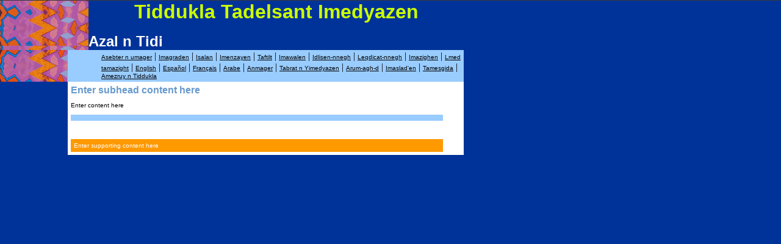

--- FILE ---
content_type: text/html
request_url: https://imedyazen1.tripod.com/id34.html
body_size: 24029
content:
<html>
   <HEAD>
      <meta http-equiv="Content-Type" content="text/html; charset=iso-8859-1">
   
      <META http-equiv="Content-Type" content="text/html; charset=iso-8859-1">
      <META http-equiv="Expires" content="0">
      <META name="TRELLIX_BUILDER_VER" content="1.0"><META name="TRELLIX_OPEN_SITE_COMMAND" content="http://build.tripod.lycos.com:80/trellix/sitebuilder/SiteBuilderServlet?fUrl=/trellix/sitebuilder/f_error.html&sUrl=/trellix/sitebuilder/f_edit_page.html&Command=OpenSite&FileName=2094928499902008264/site.xml"></META>
      <!--base href="https://imedyazen1.tripod.com//"-->
      <!--/base--><script language="Javascript"><!--
		document.isTrellix = 1;
//						--></script><title>Azal n Tidi</title>
   </HEAD>
   <body leftmargin="0" topmargin="0" marginwidth="0" marginheight="0" bgcolor="#003399" link="#000000" vlink="#ffffff" alink="#ff9900"><!--'"</title></head>-->

<script type="text/javascript">
//OwnerIQ
var __oiq_pct = 50;
if( __oiq_pct>=100 || Math.floor(Math.random()*100/(100-__oiq_pct)) > 0 ) {
var _oiqq = _oiqq || [];
_oiqq.push(['oiq_addPageBrand','Lycos']);
_oiqq.push(['oiq_addPageCat','Internet > Websites']);
_oiqq.push(['oiq_addPageLifecycle','Intend']);
_oiqq.push(['oiq_doTag']);
(function() {
var oiq = document.createElement('script'); oiq.type = 'text/javascript'; oiq.async = true;
oiq.src = document.location.protocol + '//px.owneriq.net/stas/s/lycosn.js';
var s = document.getElementsByTagName('script')[0]; s.parentNode.insertBefore(oiq, s);
})();
}
//Google Analytics
var _gaq = _gaq || [];
_gaq.push(['_setAccount','UA-21402695-19']);
_gaq.push(['_setDomainName','tripod.com']);
_gaq.push(['_setCustomVar',1,'member_name','imedyazen1',3]);
_gaq.push(['_trackPageview']);
(function() {
var ga = document.createElement('script'); ga.type = 'text/javascript'; ga.async = true;
ga.src = ('https:' == document.location.protocol ? 'https://ssl' : 'http://www') + '.google-analytics.com/ga.js';
var s = document.getElementsByTagName('script')[0]; s.parentNode.insertBefore(ga, s);
})();
//Lycos Init
function getReferrer() {
var all= this.document.cookie;
if (all== '') return false;
var cookie_name = 'REFERRER=';
var start = all.lastIndexOf(cookie_name);
if (start == -1) return false;
start += cookie_name.length;
var end = all.indexOf(';', start);
if (end == -1) end = all.length;
return all.substring(start, end);
}
function getQuery() {
var rfr = getReferrer();
if (rfr == '') return false;
var q = extractQuery(rfr, 'yahoo.com', 'p=');
if (q) return q;
q = extractQuery(rfr, '', 'q=');
return q ? q : "";
}
function extractQuery(full, site, q_param) {
var start = full.lastIndexOf(site);
if (start == -1) return false;
start = full.lastIndexOf(q_param);
if (start == -1) return false;
start += q_param.length;
var end = full.indexOf('&', start);
if (end == -1) end = full.length;
return unescape(full.substring(start, end)).split(" ").join("+");
}
function generateHref(atag, template){
atag.href=template.replace('_MYURL_', window.location.href.replace('http://', '')).replace('_MYTITLE_','Check%20out%20this%20Tripod%20Member%20site!'); 
}
var lycos_ad = Array();
var lycos_onload_timer;
var cm_role = "live";
var cm_host = "tripod.lycos.com";
var cm_taxid = "/memberembedded";
var tripod_member_name = "imedyazen1";
var tripod_member_page = "imedyazen1/id34.html";
var tripod_ratings_hash = "1769475234:9fa27cf71b120666d44b536e28571469";

var lycos_ad_category = null;

var lycos_ad_remote_addr = "209.202.244.9";
var lycos_ad_www_server = "www.tripod.lycos.com";
var lycos_ad_track_small = "";
var lycos_ad_track_served = "";
var lycos_search_query = getQuery();
</script>

<script type="text/javascript" src="https://scripts.lycos.com/catman/init.js"></script>

<script type='text/javascript'>
 var googletag = googletag || {};
 googletag.cmd = googletag.cmd || [];
 (function() {
   var gads = document.createElement('script');
   gads.async = true;
   gads.type = 'text/javascript';
   var useSSL = 'https:' == document.location.protocol;
   gads.src = (useSSL ? 'https:' : 'http:') +
     '//www.googletagservices.com/tag/js/gpt.js';
   var node = document.getElementsByTagName('script')[0];
   node.parentNode.insertBefore(gads, node);
 })();
</script>

<script type='text/javascript'>
 googletag.cmd.push(function() {
   googletag.defineSlot('/95963596/TRI_300X250_dfp', [300, 250], 'div-gpt-ad-1450204159126-0').addService(googletag.pubads());
   googletag.defineSlot('/95963596/TRI_above_728x90_dfp', [728, 90], 'div-gpt-ad-1450204159126-1').addService(googletag.pubads());
   googletag.defineSlot('/95963596/TRI_below_728x90_dfp', [728, 90], 'div-gpt-ad-1450204159126-2').addService(googletag.pubads());
   googletag.pubads().enableSingleRequest();
   googletag.enableServices();
 });
</script>


<script type="text/javascript"> 
(function(isV)
{
    if( !isV )
    {
        return;
    }
    var adMgr = new AdManager();
    var lycos_prod_set = adMgr.chooseProductSet();
    var slots = ["leaderboard", "leaderboard2", "toolbar_image", "toolbar_text", "smallbox", "top_promo", "footer2", "slider"];
    var adCat = this.lycos_ad_category;
    adMgr.setForcedParam('page', (adCat && adCat.dmoz) ? adCat.dmoz : 'member');
    if (this.lycos_search_query)
    {
        adMgr.setForcedParam("keyword", this.lycos_search_query);
    } 
    else if(adCat && adCat.find_what)
    {
        adMgr.setForcedParam('keyword', adCat.find_what);
    }
    
    for (var s in slots)
    {
        var slot = slots[s];
        if (adMgr.isSlotAvailable(slot))
        {
            this.lycos_ad[slot] = adMgr.getSlot(slot);
        }
    }

    adMgr.renderHeader();
    adMgr.renderFooter();
}((function() {

var w = 0, h = 0, minimumThreshold = 300;

if (top == self)
{
    return true;
}
if (typeof(window.innerWidth) == 'number' )
{
    w = window.innerWidth;
    h = window.innerHeight;
}
else if (document.documentElement && (document.documentElement.clientWidth || document.documentElement.clientHeight))
{
    w = document.documentElement.clientWidth;
    h = document.documentElement.clientHeight;
}
else if (document.body && (document.body.clientWidth || document.body.clientHeight))
{
    w = document.body.clientWidth;
    h = document.body.clientHeight;
}
return ((w > minimumThreshold) && (h > minimumThreshold));
}())));




window.onload = function()
{
    var f = document.getElementById("FooterAd");
    var b = document.getElementsByTagName("body")[0];
    b.appendChild(f);
    f.style.display = "block";
    document.getElementById('lycosFooterAdiFrame').src = '/adm/ad/footerAd.iframe.html';
    


    
    // DOM Inj Ad
    (function(isTrellix)
    {
        var e = document.createElement('iframe');
        e.style.border = '0';
        e.style.margin = 0;
        e.style.display = 'block';
        e.style.cssFloat = 'right';
        e.style.height = '254px';
        e.style.overflow = 'hidden';
        e.style.padding = 0;
        e.style.width = '300px';


        var isBlokedByDomain = function( href )
        {
            var blockedDomains = [
                "ananyaporn13000.tripod.com",
                "xxxpornxxx.tripod.com"
            ];
            var flag = false;
            
            for( var i=0; i<blockedDomains.length; i++ )
            {
                if( href.search( blockedDomains[ i ] ) >= 0 )
                {
                    flag = true;
                }
            }
            return flag;
        }

        var getMetaContent = function( metaName )
        {
            var metas = document.getElementsByTagName('meta');
            for (i=0; i<metas.length; i++)
            { 
                if( metas[i].getAttribute("name") == metaName )
                { 
                    return metas[i].getAttribute("content"); 
                } 
            }
            return false;
        }
        
        var getCommentNodes = function(regexPattern)
        {
            var nodes = {};
            var nodesA = [];
            var preferredNodesList = ['a', 'c', 'b'];
        
            (function getNodesThatHaveComments(n, pattern)
            {
                if (n.hasChildNodes())
                {
                    if (n.tagName === 'IFRAME')
                    {
                        return false;
                    }
                    for (var i = 0; i < n.childNodes.length; i++)
                    {
                        if ((n.childNodes[i].nodeType === 8) && (pattern.test(n.childNodes[i].nodeValue)))
                        {
                            var areaName = pattern.exec(n.childNodes[i].nodeValue)[1];
                            nodes[areaName] = n;
                        }
                        else if (n.childNodes[i].nodeType === 1)
                        {
                            getNodesThatHaveComments(n.childNodes[i], pattern);
                        }
                    }
                }
            }(document.body, regexPattern));

            for (var i in preferredNodesList)
            {
                if (nodes[preferredNodesList[i]])
                {
                    if( isTrellix && nodes[preferredNodesList[i]].parentNode.parentNode.parentNode.parentNode )
                    {
                        nodesA.push(nodes[preferredNodesList[i]].parentNode.parentNode.parentNode.parentNode);
                    }
                    else
                    {
                        nodesA.push( nodes[preferredNodesList[i]] );
                    }
                }
            }
            return nodesA;
        }
        
        
        var properNode = null;
        var areaNodes = getCommentNodes( new RegExp( '^area Type="area_(\\w+)"' ) );

        for (var i = 0; i < areaNodes.length; i++)
        {
            var a = parseInt(getComputedStyle(areaNodes[i]).width);
            if ((a >= 300) && (a <= 400))
            {
                properNode = areaNodes[i];
                break;
            }
        }


        var propertyName = getMetaContent("property") || false;
        if( isTrellix && (properNode) )
        {
            e.src = '/adm/ad/injectAd.iframe.html';
            properNode.insertBefore(e, properNode.firstChild);
        }
        else if( isTrellix && !( properNode ) ) // Slap the ad eventhought there is no alocated slot
        {
            e.src = '/adm/ad/injectAd.iframe.html';
            e.style.cssFloat = 'none';
            var cdiv = document.createElement('div');
            cdiv.style = "width:300px;margin:10px auto;";
            cdiv.appendChild( e );
            b.insertBefore(cdiv, b.lastChild);
        }
        else if( !isBlokedByDomain( location.href ) )
        {
            var injF = document.createElement('iframe');
            injF.style.border = '0';
            injF.style.margin = 0;
            injF.style.display = 'block';
            injF.style.cssFloat = 'none';
            injF.style.height = '254px';
            injF.style.overflow = 'hidden';
            injF.style.padding = 0;
            injF.style.width = '300px';
            injF.src = '/adm/ad/injectAd.iframe.html';

            if( b && ( !isTrellix || ( typeof isTrellix == "undefined" ) ) ) // All other tripod props
            {
                var cdiv = document.createElement('div');
                cdiv.style = "width:300px;margin:10px auto;";
                cdiv.appendChild( injF );
                b.insertBefore(cdiv, b.lastChild);
            } 
        }
  }( document.isTrellix ));
}

</script>

<div id="tb_container" style="background:#DFDCCF; border-bottom:1px solid #393939; position:relative; z-index:999999999!important">
<!--form name="search" onSubmit="return searchit()" id='header_search' >
<input type="text" placeholder="Search" size=30 name="search2" value="">
<input type="button" value="Go!" onClick="searchit()">
</form>
<style>
form#header_search {
    width: 916px;
    margin: 0 auto 8px;
    position: relative;
}


form#header_search input {
    height: 40px;
    font-size: 14px;
    line-height: 40px;
    padding: 0 8px;
    box-sizing: border-box;
    background: #F4F2E9;
    border: 1px solid #BBB8B8;
    transition: background-color 300ms ease-out,
                color 300ms ease;
}

form#header_search input[type="text"] {
    width: 100%;
}
form#header_search input[type="text"]:focus {
    border-color: #A2D054;
    background-color: #fff;
    box-shadow: 0 0px 12px -4px #A2D054;
}



form#header_search input[type="button"] {
    position: absolute;
    top: 1px;
    right: 1px;
    opacity: 1;
    background: #DFDCCF;
    color: #463734;
    width: 125px;
    cursor: pointer;
    height: 38px;
    border: none;
}
form#header_search input[type="text"]:focus ~ input[type='button']:hover,
form#header_search input[type='button']:hover {
    background-color: #A5CE56;
    color: #fff;
}
form#header_search input[type="text"]:focus ~ input[type='button'] {
    background-color: #52AEDF;
    color: #fff;
}

</style>

<script>
function searchit(){
    
    // determine environment 
    var search_env 
    if (lycos_ad_www_server.indexOf(".pd.") > -1) {
       search_env = 'http://search51.pd.lycos.com/a/';
    } else if (lycos_ad_www_server.indexOf(".qa.") > -1) {
       search_env = 'http://search51.qa.lycos.com/a/';
    } else {
       search_env = 'http://search51.lycos.com/a/';
    }

var search_term = encodeURIComponent(document.search.search2.value)
var search_url = search_env+search_term;
window.open(search_url);

return false
}
</script-->
<style>
    .adCenterClass{margin:0 auto}
</style>
<div id="tb_ad" class="adCenterClass" style="display:block!important; overflow:hidden; width:916px;">

<div id="ad_container" style="display:block!important; float:left; width:728px ">
<script type="text/javascript">
if (typeof lycos_ad !== "undefined" && "leaderboard" in lycos_ad) {
  document.write(lycos_ad['leaderboard']);
}
</script>
</div>
</div>
</div>
<script type="text/javascript">
if (typeof lycos_ad !== "undefined" && "slider" in lycos_ad) {
  document.write(lycos_ad['slider']);
}
</script> <!-- added 7/22 -->
<div id="FooterAd" style="background:#DFDCCF; border-top:1px solid #393939; clear:both; display:none; width:100%!important; position:relative; z-index:999999!important; height:90px!important"> 
<div class="adCenterClass" style="display:block!important; overflow:hidden; width:916px;">
<div id="footerAd_container" style="display:block!important; float:left; width:728px">
<iframe id="lycosFooterAdiFrame" style="border:0; display:block; float:left; height:96px; overflow:hidden; padding:0; width:750px"></iframe>
</div>
</div>
</div>


      <table cellpadding="0" cellspacing="0" border="0">
         <tr valign="top">
            <td width="145" background="/imagelib/sitebuilder/layout/finance_top.gif"><img src="/imagelib/sitebuilder/layout/spacer.gif" height="74" width="145" alt=""></td>
            <td width="615" valign="middle">
               <div>
                  <p align="center"><font face="Arial,Helvetica,sans-serif" size="6" color="ccff00"><b>Tiddukla Tadelsant Imedyazen</b></font></p>
               </div>
               <div>
                  <div><font face="Arial, Helvetica, Verdana" size="5" color="#ffffff"><b>Azal n Tidi</b></font></div>
               </div>
            </td>
         </tr>
      </table>
      <table cellpadding="0" cellspacing="0" border="0">
         <tr valign="top">
            <td width="111"><img src="/imagelib/sitebuilder/layout/finance_top2.gif" width="111" height="52" alt=""></td>
            <td width="649" bgcolor="#99ccff" valign="middle">
               <table cellpadding="0" cellspacing="0" border="0">
                  <tr valign="top">
                     <td width="5"><img src="/imagelib/sitebuilder/layout/spacer.gif" height="1" width="5" alt=""></td>
                     <td width="50"></td>
                     <td width="593">
                        <!--navbar Type="horiz" uses-text="Y" face="Arial, Helvetica, Verdana" size="1" color="#000000" style=""--><font face="Arial, Helvetica, Verdana" size="1" color="#000000"><a class="NavBar" href="index.html"><font color="#000000">Asebter n umager</font></a></font><font color="#000000"> | </font><font face="Arial, Helvetica, Verdana" size="1" color="#000000"><a class="NavBar" href="id86.html"><font color="#000000">Imagraden</font></a></font><font color="#000000"> | </font><font face="Arial, Helvetica, Verdana" size="1" color="#000000"><a class="NavBar" href="id83.html"><font color="#000000">Isalan</font></a></font><font color="#000000"> | </font><font face="Arial, Helvetica, Verdana" size="1" color="#000000"><a class="NavBar" href="id48.html"><font color="#000000">Imenzayen</font></a></font><font color="#000000"> | </font><font face="Arial, Helvetica, Verdana" size="1" color="#000000"><a class="NavBar" href="id29.html"><font color="#000000">Taftilt</font></a></font><font color="#000000"> | </font><font face="Arial, Helvetica, Verdana" size="1" color="#000000"><a class="NavBar" href="id30.html"><font color="#000000">Imawalen</font></a></font><font color="#000000"> | </font><font face="Arial, Helvetica, Verdana" size="1" color="#000000"><a class="NavBar" href="idlisenngh.html"><font color="#000000">Idlisen-nnegh</font></a></font><font color="#000000"> | </font><font face="Arial, Helvetica, Verdana" size="1" color="#000000"><a class="NavBar" href="id27.html"><font color="#000000">Leqdicat-nnegh</font></a></font><font color="#000000"> | </font><font face="Arial, Helvetica, Verdana" size="1" color="#000000"><a class="NavBar" href="id26.html"><font color="#000000">Imazighen</font></a></font><font color="#000000"> | </font><font face="Arial, Helvetica, Verdana" size="1" color="#000000"><a class="NavBar" href="id25.html"><font color="#000000">Lmed tamazight</font></a></font><font color="#000000"> | </font><font face="Arial, Helvetica, Verdana" size="1" color="#000000"><a class="NavBar" href="id22.html"><font color="#000000">English</font></a></font><font color="#000000"> | </font><font face="Arial, Helvetica, Verdana" size="1" color="#000000"><a class="NavBar" href="id23.html"><font color="#000000">Español</font></a></font><font color="#000000"> | </font><font face="Arial, Helvetica, Verdana" size="1" color="#000000"><a class="NavBar" href="id24.html"><font color="#000000">Français</font></a></font><font color="#000000"> | </font><font face="Arial, Helvetica, Verdana" size="1" color="#000000"><a class="NavBar" href="id1.html"><font color="#000000">Arabe</font></a></font><font color="#000000"> | </font><font face="Arial, Helvetica, Verdana" size="1" color="#000000"><a class="NavBar" href="id49.html"><font color="#000000">Anmager</font></a></font><font color="#000000"> | </font><font face="Arial, Helvetica, Verdana" size="1" color="#000000"><a class="NavBar" href="id2.html"><font color="#000000">Tabrat n Yimedyazen</font></a></font><font color="#000000"> | </font><font face="Arial, Helvetica, Verdana" size="1" color="#000000"><a class="NavBar" href="id3.html"><font color="#000000">Arum-agh-d</font></a></font><font color="#000000"> | </font><font face="Arial, Helvetica, Verdana" size="1" color="#000000"><a class="NavBar" href="id36.html"><font color="#000000">Imaslad'en</font></a></font><font color="#000000"> | </font><font face="Arial, Helvetica, Verdana" size="1" color="#000000"><a class="NavBar" href="id40.html"><font color="#000000">Tamesgida</font></a></font><font color="#000000"> | </font><font face="Arial, Helvetica, Verdana" size="1" color="#000000"><a class="NavBar" href="id72.html"><font color="#000000">Amezruy n Tiddukla</font></a></font>
                        <!--/navbar-->
                     </td>
                  </tr>
                  <tr>
                     <td colspan="3"><img src="/imagelib/sitebuilder/layout/spacer.gif" height="3" width="5" alt=""></td>
                  </tr>
               </table>
            </td>
         </tr>
      </table>
      <table cellpadding="0" cellspacing="0" border="0">
         <tr valign="top">
            <td width="111" bgcolor="#003399"><img src="/imagelib/sitebuilder/layout/spacer.gif" height="1" width="111" alt=""></td>
            <td width="649" bgcolor="#ffffff">
               <table cellpadding="5" cellspacing="0" border="0">
                  <tr valign="top">
                     <td>
                        <!--area Type="subhead" face="Arial, Helvetica, Verdana" size="3" color="#6699cc" style="1"-->
                        
                        <p><font face="Arial, Helvetica, Verdana" size="3" color="#6699cc"><b>
                           Enter subhead content here
                           </b></font>
                        </p>
                        
                        <!--/area Type="subhead"-->
                     </td>
                  </tr>
                  <tr>
                     <td>
                        <!--area Type="main" face="Arial, Helvetica, Verdana" size="-2" color="#000000" style="0"-->
                        
                        <p><font face="Arial, Helvetica, Verdana" size="-2" color="#000000">
                           Enter content here
                           </font>
                        </p>
                        
                        <!--/area Type="main"-->
                     </td>
                  </tr>
                  <tr>
                     <td>
                        <table cellpadding="5" cellspacing="0" border="0">
                           <tr valign="top">
                              <td width="600" bgcolor="#99ccff">
                                 <!--area Type="area_a" face="Arial, Helvetica, Verdana" size="-2" color="#000000" style="2"-->
                                 <!--/area Type="area_a"-->
                              </td>
                           </tr>
                        </table>
                     </td>
                  </tr>
                  <tr>
                     <td>
                        <!--area Type="area_b" face="Arial, Helvetica, Verdana" size="-2" color="#000000" style="2"-->
                        <!--/area Type="area_b"-->
                     </td>
                  </tr>
                  <tr>
                     <td>
                        <!--area Type="area_c" face="Arial, Helvetica, Verdana" size="-2" color="#000000" style="0"-->
                        <!--/area Type="area_c"-->
                     </td>
                  </tr>
                  <tr>
                     <td align="center">
                        <table cellpadding="5" cellspacing="0" border="0">
                           <tr>
                              <td width="600" bgcolor="#ff9900">
                                 <!--area Type="runner" face="Arial, Helvetica, Verdana" size="-2" color="#ffffff" style="0"-->
                                 
                                 <p><font face="Arial, Helvetica, Verdana" size="-2" color="#ffffff">
                                    Enter supporting content here
                                    </font>
                                 </p>
                                 
                                 	
                                 <!--area Type="footer" face="Arial, Helvetica, Verdana" size="-2" color="#ffffff" style="0"-->
                                 <!--/area Type="footer"-->
                                 <!--/area Type="runner"-->
                              </td>
                           </tr>
                        </table>
                     </td>
                  </tr>
               </table>
            </td>
         </tr>
      </table>
      <table cellpadding="0" cellspacing="0" border="0">
         <tr valign="top">
            <td width="760"><img src="/imagelib/sitebuilder/layout/spacer.gif" width="760" height="10" alt=""></td>
         </tr>
      </table>
   </body>
</html>